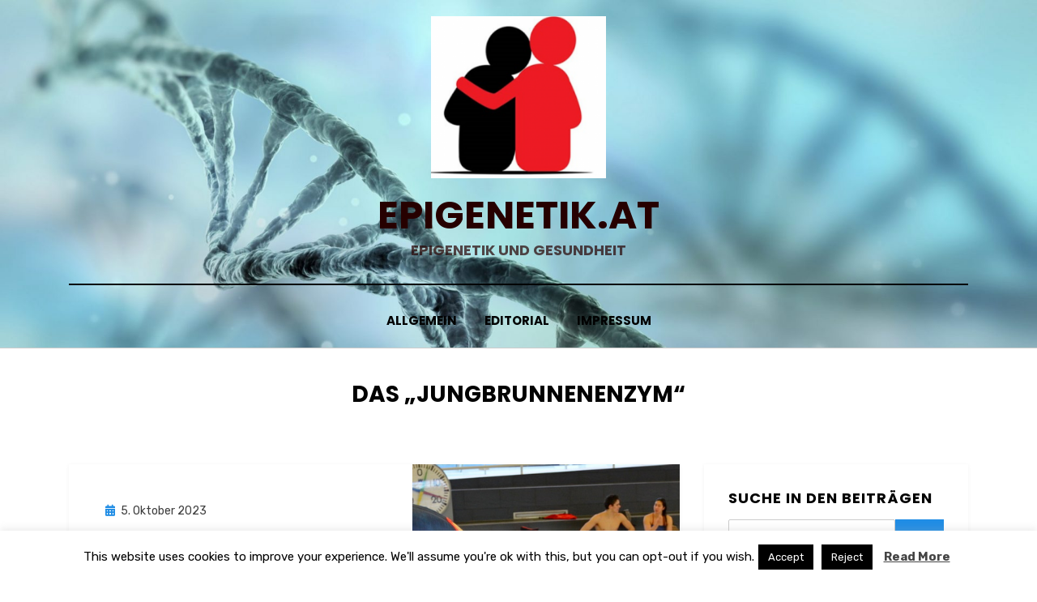

--- FILE ---
content_type: text/html; charset=UTF-8
request_url: https://epigenetik.at/tag/das-jungbrunnenenzym/
body_size: 15941
content:
<!DOCTYPE html>
<html lang="de-AT">
<head>
<meta charset="UTF-8">
<meta name="viewport" content="width=device-width, initial-scale=1.0">
<link rel="profile" href="http://gmpg.org/xfn/11">
<meta name='robots' content='index, follow, max-image-preview:large, max-snippet:-1, max-video-preview:-1' />
	<style>img:is([sizes="auto" i], [sizes^="auto," i]) { contain-intrinsic-size: 3000px 1500px }</style>
	
<!-- Start PushCrew Asynchronous Code -->
<script type='text/javascript'>
(function(p,u,s,h) {
    p._pcq = p._pcq || [];
    p._pcq.push(['_currentTime', Date.now()]);
    s = u.createElement('script'); s.type = 'text/javascript'; s.async = true;
    s.src = 'https://cdn.pushcrew.com/js/488189.js';
    h = u.getElementsByTagName('script')[0]; h.parentNode.insertBefore(s, h);
})(window,document);
</script>
<!-- End PushCrew Asynchronous Code -->
<meta property="og:title" content="epigenetik.at"/>
<meta property="og:description" content="Epigenetik und Gesundheit"/>
<meta property="og:image" content="https://epigenetik.at/wp-content/uploads/2023/10/Polizeisport.jpg"/>
<meta property="og:type" content="article"/>
<meta property="og:article:published_time" content="2023-10-05 10:16:00"/>
<meta property="og:article:modified_time" content="2023-11-11 13:11:41"/>
<meta property="og:article:tag" content="Aktivierung der Autophagie"/>
<meta property="og:article:tag" content="Anti-Aging-Effekt"/>
<meta property="og:article:tag" content="Ausdauersport"/>
<meta property="og:article:tag" content="das „Jungbrunnenenzym“"/>
<meta property="og:article:tag" content="Entsorgungs- und Recycling-System"/>
<meta property="og:article:tag" content="essentielle Aminosäuren"/>
<meta property="og:article:tag" content="funktionelles Lebensmittel"/>
<meta property="og:article:tag" content="gesunder Schlaf"/>
<meta property="og:article:tag" content="Gesundheit der Mitochondrien"/>
<meta property="og:article:tag" content="Gesundheit in der Altersgruppe 50 plus"/>
<meta property="og:article:tag" content="Herzgesundheit"/>
<meta property="og:article:tag" content="idealer Aminosäure-Score von 100"/>
<meta property="og:article:tag" content="Immobilität"/>
<meta property="og:article:tag" content="kardioprotektive Wirkung"/>
<meta property="og:article:tag" content="Muskelverlust"/>
<meta property="og:article:tag" content="Regeneration von Knorpel und Bandscheiben"/>
<meta property="og:article:tag" content="Resistenz gegenüber oxidativem Zellstress (nitrosativer Zellstress und toxischer Zellstress mit überaktiver HPA-Achse mit Cortisolerhöhung und mitochondrialer Dysfunktion)."/>
<meta property="og:article:tag" content="Soja-Protein"/>
<meta property="og:article:tag" content="SOJA-PULVER mit hohem Spermidingehalt"/>
<meta property="og:article:tag" content="SOJAPULVER aus ÖSTERREICH"/>
<meta property="og:article:tag" content="Spermidin"/>
<meta property="og:article:tag" content="Spermidin erhöht die Proteinsynthese"/>
<meta property="og:article:tag" content="spermidine-soyup.com www.nugenis.eu/shop"/>
<meta property="og:article:tag" content="Sturzgefahr"/>
<meta property="og:article:tag" content="Telemer-Gesundheit"/>
<meta property="og:article:tag" content="Telomerase"/>
<meta property="og:article:tag" content="Zellwachstum (Zellproliferation und Zelldifferenzierung)"/>
<meta name="twitter:card" content="summary">
<meta name="twitter:title" content="epigenetik.at"/>
<meta name="twitter:description" content="Epigenetik und Gesundheit"/>
<meta name="twitter:image" content="https://epigenetik.at/wp-content/uploads/2023/10/Polizeisport.jpg"/>

	<!-- This site is optimized with the Yoast SEO plugin v25.5 - https://yoast.com/wordpress/plugins/seo/ -->
	<title>das „Jungbrunnenenzym“ Archives - epigenetik.at</title>
	<link rel="canonical" href="https://epigenetik.at/tag/das-jungbrunnenenzym/" />
	<meta property="og:url" content="https://epigenetik.at/tag/das-jungbrunnenenzym/" />
	<meta property="og:site_name" content="epigenetik.at" />
	<script type="application/ld+json" class="yoast-schema-graph">{"@context":"https://schema.org","@graph":[{"@type":"CollectionPage","@id":"https://epigenetik.at/tag/das-jungbrunnenenzym/","url":"https://epigenetik.at/tag/das-jungbrunnenenzym/","name":"das „Jungbrunnenenzym“ Archives - epigenetik.at","isPartOf":{"@id":"https://epigenetik.at/#website"},"primaryImageOfPage":{"@id":"https://epigenetik.at/tag/das-jungbrunnenenzym/#primaryimage"},"image":{"@id":"https://epigenetik.at/tag/das-jungbrunnenenzym/#primaryimage"},"thumbnailUrl":"https://epigenetik.at/wp-content/uploads/2023/10/Polizeisport.jpg","breadcrumb":{"@id":"https://epigenetik.at/tag/das-jungbrunnenenzym/#breadcrumb"},"inLanguage":"de-AT"},{"@type":"ImageObject","inLanguage":"de-AT","@id":"https://epigenetik.at/tag/das-jungbrunnenenzym/#primaryimage","url":"https://epigenetik.at/wp-content/uploads/2023/10/Polizeisport.jpg","contentUrl":"https://epigenetik.at/wp-content/uploads/2023/10/Polizeisport.jpg","width":1330,"height":748},{"@type":"BreadcrumbList","@id":"https://epigenetik.at/tag/das-jungbrunnenenzym/#breadcrumb","itemListElement":[{"@type":"ListItem","position":1,"name":"Home","item":"https://epigenetik.at/"},{"@type":"ListItem","position":2,"name":"das „Jungbrunnenenzym“"}]},{"@type":"WebSite","@id":"https://epigenetik.at/#website","url":"https://epigenetik.at/","name":"epigenetik.at","description":"Epigenetik und Gesundheit","publisher":{"@id":"https://epigenetik.at/#organization"},"potentialAction":[{"@type":"SearchAction","target":{"@type":"EntryPoint","urlTemplate":"https://epigenetik.at/?s={search_term_string}"},"query-input":{"@type":"PropertyValueSpecification","valueRequired":true,"valueName":"search_term_string"}}],"inLanguage":"de-AT"},{"@type":"Organization","@id":"https://epigenetik.at/#organization","name":"epigenetik.at","url":"https://epigenetik.at/","logo":{"@type":"ImageObject","inLanguage":"de-AT","@id":"https://epigenetik.at/#/schema/logo/image/","url":"https://epigenetik.at/wp-content/uploads/2022/09/cropped-cropped-1-_2SxxsWgMs79JX5TeRai4w.png","contentUrl":"https://epigenetik.at/wp-content/uploads/2022/09/cropped-cropped-1-_2SxxsWgMs79JX5TeRai4w.png","width":511,"height":472,"caption":"epigenetik.at"},"image":{"@id":"https://epigenetik.at/#/schema/logo/image/"}}]}</script>
	<!-- / Yoast SEO plugin. -->


<link rel='dns-prefetch' href='//www.googletagmanager.com' />
<link rel='dns-prefetch' href='//fonts.googleapis.com' />
<link rel='dns-prefetch' href='//cdn.openshareweb.com' />
<link rel='dns-prefetch' href='//cdn.shareaholic.net' />
<link rel='dns-prefetch' href='//www.shareaholic.net' />
<link rel='dns-prefetch' href='//analytics.shareaholic.com' />
<link rel='dns-prefetch' href='//recs.shareaholic.com' />
<link rel='dns-prefetch' href='//partner.shareaholic.com' />
<link rel='dns-prefetch' href='//pagead2.googlesyndication.com' />
<link href='http://fonts.googleapis.com' rel='preconnect' />
<link href='//fonts.gstatic.com' crossorigin='' rel='preconnect' />
<link rel="alternate" type="application/rss+xml" title="epigenetik.at &raquo; Feed" href="https://epigenetik.at/feed/" />
<link rel="alternate" type="application/rss+xml" title="epigenetik.at &raquo; das „Jungbrunnenenzym“ Schlagwort-Feed" href="https://epigenetik.at/tag/das-jungbrunnenenzym/feed/" />
<!-- Shareaholic - https://www.shareaholic.com -->
<link rel='preload' href='//cdn.shareaholic.net/assets/pub/shareaholic.js' as='script'/>
<script data-no-minify='1' data-cfasync='false'>
_SHR_SETTINGS = {"endpoints":{"local_recs_url":"https:\/\/epigenetik.at\/wp-admin\/admin-ajax.php?action=shareaholic_permalink_related","ajax_url":"https:\/\/epigenetik.at\/wp-admin\/admin-ajax.php"},"site_id":"ae4eceea9616a287ceb643f9da1b5df4"};
</script>
<script data-no-minify='1' data-cfasync='false' src='//cdn.shareaholic.net/assets/pub/shareaholic.js' data-shr-siteid='ae4eceea9616a287ceb643f9da1b5df4' async ></script>

<!-- Shareaholic Content Tags -->
<meta name='shareaholic:site_name' content='epigenetik.at' />
<meta name='shareaholic:language' content='de-AT' />
<meta name='shareaholic:article_visibility' content='private' />
<meta name='shareaholic:site_id' content='ae4eceea9616a287ceb643f9da1b5df4' />
<meta name='shareaholic:wp_version' content='9.7.13' />

<!-- Shareaholic Content Tags End -->
<script type="text/javascript">
/* <![CDATA[ */
window._wpemojiSettings = {"baseUrl":"https:\/\/s.w.org\/images\/core\/emoji\/16.0.1\/72x72\/","ext":".png","svgUrl":"https:\/\/s.w.org\/images\/core\/emoji\/16.0.1\/svg\/","svgExt":".svg","source":{"concatemoji":"https:\/\/epigenetik.at\/wp-includes\/js\/wp-emoji-release.min.js?ver=6.8.3"}};
/*! This file is auto-generated */
!function(s,n){var o,i,e;function c(e){try{var t={supportTests:e,timestamp:(new Date).valueOf()};sessionStorage.setItem(o,JSON.stringify(t))}catch(e){}}function p(e,t,n){e.clearRect(0,0,e.canvas.width,e.canvas.height),e.fillText(t,0,0);var t=new Uint32Array(e.getImageData(0,0,e.canvas.width,e.canvas.height).data),a=(e.clearRect(0,0,e.canvas.width,e.canvas.height),e.fillText(n,0,0),new Uint32Array(e.getImageData(0,0,e.canvas.width,e.canvas.height).data));return t.every(function(e,t){return e===a[t]})}function u(e,t){e.clearRect(0,0,e.canvas.width,e.canvas.height),e.fillText(t,0,0);for(var n=e.getImageData(16,16,1,1),a=0;a<n.data.length;a++)if(0!==n.data[a])return!1;return!0}function f(e,t,n,a){switch(t){case"flag":return n(e,"\ud83c\udff3\ufe0f\u200d\u26a7\ufe0f","\ud83c\udff3\ufe0f\u200b\u26a7\ufe0f")?!1:!n(e,"\ud83c\udde8\ud83c\uddf6","\ud83c\udde8\u200b\ud83c\uddf6")&&!n(e,"\ud83c\udff4\udb40\udc67\udb40\udc62\udb40\udc65\udb40\udc6e\udb40\udc67\udb40\udc7f","\ud83c\udff4\u200b\udb40\udc67\u200b\udb40\udc62\u200b\udb40\udc65\u200b\udb40\udc6e\u200b\udb40\udc67\u200b\udb40\udc7f");case"emoji":return!a(e,"\ud83e\udedf")}return!1}function g(e,t,n,a){var r="undefined"!=typeof WorkerGlobalScope&&self instanceof WorkerGlobalScope?new OffscreenCanvas(300,150):s.createElement("canvas"),o=r.getContext("2d",{willReadFrequently:!0}),i=(o.textBaseline="top",o.font="600 32px Arial",{});return e.forEach(function(e){i[e]=t(o,e,n,a)}),i}function t(e){var t=s.createElement("script");t.src=e,t.defer=!0,s.head.appendChild(t)}"undefined"!=typeof Promise&&(o="wpEmojiSettingsSupports",i=["flag","emoji"],n.supports={everything:!0,everythingExceptFlag:!0},e=new Promise(function(e){s.addEventListener("DOMContentLoaded",e,{once:!0})}),new Promise(function(t){var n=function(){try{var e=JSON.parse(sessionStorage.getItem(o));if("object"==typeof e&&"number"==typeof e.timestamp&&(new Date).valueOf()<e.timestamp+604800&&"object"==typeof e.supportTests)return e.supportTests}catch(e){}return null}();if(!n){if("undefined"!=typeof Worker&&"undefined"!=typeof OffscreenCanvas&&"undefined"!=typeof URL&&URL.createObjectURL&&"undefined"!=typeof Blob)try{var e="postMessage("+g.toString()+"("+[JSON.stringify(i),f.toString(),p.toString(),u.toString()].join(",")+"));",a=new Blob([e],{type:"text/javascript"}),r=new Worker(URL.createObjectURL(a),{name:"wpTestEmojiSupports"});return void(r.onmessage=function(e){c(n=e.data),r.terminate(),t(n)})}catch(e){}c(n=g(i,f,p,u))}t(n)}).then(function(e){for(var t in e)n.supports[t]=e[t],n.supports.everything=n.supports.everything&&n.supports[t],"flag"!==t&&(n.supports.everythingExceptFlag=n.supports.everythingExceptFlag&&n.supports[t]);n.supports.everythingExceptFlag=n.supports.everythingExceptFlag&&!n.supports.flag,n.DOMReady=!1,n.readyCallback=function(){n.DOMReady=!0}}).then(function(){return e}).then(function(){var e;n.supports.everything||(n.readyCallback(),(e=n.source||{}).concatemoji?t(e.concatemoji):e.wpemoji&&e.twemoji&&(t(e.twemoji),t(e.wpemoji)))}))}((window,document),window._wpemojiSettings);
/* ]]> */
</script>
<link rel='stylesheet' id='amphibious-fonts-css' href='https://fonts.googleapis.com/css?family=Poppins%3A400%2C400i%2C700%2C700i%7CRubik%3A400%2C400i%2C700%2C700i&#038;subset=latin%2Clatin-ext' type='text/css' media='all' />
<style id='wp-emoji-styles-inline-css' type='text/css'>

	img.wp-smiley, img.emoji {
		display: inline !important;
		border: none !important;
		box-shadow: none !important;
		height: 1em !important;
		width: 1em !important;
		margin: 0 0.07em !important;
		vertical-align: -0.1em !important;
		background: none !important;
		padding: 0 !important;
	}
</style>
<link rel='stylesheet' id='wp-block-library-css' href='https://epigenetik.at/wp-includes/css/dist/block-library/style.min.css?ver=6.8.3' type='text/css' media='all' />
<style id='classic-theme-styles-inline-css' type='text/css'>
/*! This file is auto-generated */
.wp-block-button__link{color:#fff;background-color:#32373c;border-radius:9999px;box-shadow:none;text-decoration:none;padding:calc(.667em + 2px) calc(1.333em + 2px);font-size:1.125em}.wp-block-file__button{background:#32373c;color:#fff;text-decoration:none}
</style>
<style id='global-styles-inline-css' type='text/css'>
:root{--wp--preset--aspect-ratio--square: 1;--wp--preset--aspect-ratio--4-3: 4/3;--wp--preset--aspect-ratio--3-4: 3/4;--wp--preset--aspect-ratio--3-2: 3/2;--wp--preset--aspect-ratio--2-3: 2/3;--wp--preset--aspect-ratio--16-9: 16/9;--wp--preset--aspect-ratio--9-16: 9/16;--wp--preset--color--black: #000000;--wp--preset--color--cyan-bluish-gray: #abb8c3;--wp--preset--color--white: #ffffff;--wp--preset--color--pale-pink: #f78da7;--wp--preset--color--vivid-red: #cf2e2e;--wp--preset--color--luminous-vivid-orange: #ff6900;--wp--preset--color--luminous-vivid-amber: #fcb900;--wp--preset--color--light-green-cyan: #7bdcb5;--wp--preset--color--vivid-green-cyan: #00d084;--wp--preset--color--pale-cyan-blue: #8ed1fc;--wp--preset--color--vivid-cyan-blue: #0693e3;--wp--preset--color--vivid-purple: #9b51e0;--wp--preset--gradient--vivid-cyan-blue-to-vivid-purple: linear-gradient(135deg,rgba(6,147,227,1) 0%,rgb(155,81,224) 100%);--wp--preset--gradient--light-green-cyan-to-vivid-green-cyan: linear-gradient(135deg,rgb(122,220,180) 0%,rgb(0,208,130) 100%);--wp--preset--gradient--luminous-vivid-amber-to-luminous-vivid-orange: linear-gradient(135deg,rgba(252,185,0,1) 0%,rgba(255,105,0,1) 100%);--wp--preset--gradient--luminous-vivid-orange-to-vivid-red: linear-gradient(135deg,rgba(255,105,0,1) 0%,rgb(207,46,46) 100%);--wp--preset--gradient--very-light-gray-to-cyan-bluish-gray: linear-gradient(135deg,rgb(238,238,238) 0%,rgb(169,184,195) 100%);--wp--preset--gradient--cool-to-warm-spectrum: linear-gradient(135deg,rgb(74,234,220) 0%,rgb(151,120,209) 20%,rgb(207,42,186) 40%,rgb(238,44,130) 60%,rgb(251,105,98) 80%,rgb(254,248,76) 100%);--wp--preset--gradient--blush-light-purple: linear-gradient(135deg,rgb(255,206,236) 0%,rgb(152,150,240) 100%);--wp--preset--gradient--blush-bordeaux: linear-gradient(135deg,rgb(254,205,165) 0%,rgb(254,45,45) 50%,rgb(107,0,62) 100%);--wp--preset--gradient--luminous-dusk: linear-gradient(135deg,rgb(255,203,112) 0%,rgb(199,81,192) 50%,rgb(65,88,208) 100%);--wp--preset--gradient--pale-ocean: linear-gradient(135deg,rgb(255,245,203) 0%,rgb(182,227,212) 50%,rgb(51,167,181) 100%);--wp--preset--gradient--electric-grass: linear-gradient(135deg,rgb(202,248,128) 0%,rgb(113,206,126) 100%);--wp--preset--gradient--midnight: linear-gradient(135deg,rgb(2,3,129) 0%,rgb(40,116,252) 100%);--wp--preset--font-size--small: 13px;--wp--preset--font-size--medium: 20px;--wp--preset--font-size--large: 36px;--wp--preset--font-size--x-large: 42px;--wp--preset--spacing--20: 0.44rem;--wp--preset--spacing--30: 0.67rem;--wp--preset--spacing--40: 1rem;--wp--preset--spacing--50: 1.5rem;--wp--preset--spacing--60: 2.25rem;--wp--preset--spacing--70: 3.38rem;--wp--preset--spacing--80: 5.06rem;--wp--preset--shadow--natural: 6px 6px 9px rgba(0, 0, 0, 0.2);--wp--preset--shadow--deep: 12px 12px 50px rgba(0, 0, 0, 0.4);--wp--preset--shadow--sharp: 6px 6px 0px rgba(0, 0, 0, 0.2);--wp--preset--shadow--outlined: 6px 6px 0px -3px rgba(255, 255, 255, 1), 6px 6px rgba(0, 0, 0, 1);--wp--preset--shadow--crisp: 6px 6px 0px rgba(0, 0, 0, 1);}:where(.is-layout-flex){gap: 0.5em;}:where(.is-layout-grid){gap: 0.5em;}body .is-layout-flex{display: flex;}.is-layout-flex{flex-wrap: wrap;align-items: center;}.is-layout-flex > :is(*, div){margin: 0;}body .is-layout-grid{display: grid;}.is-layout-grid > :is(*, div){margin: 0;}:where(.wp-block-columns.is-layout-flex){gap: 2em;}:where(.wp-block-columns.is-layout-grid){gap: 2em;}:where(.wp-block-post-template.is-layout-flex){gap: 1.25em;}:where(.wp-block-post-template.is-layout-grid){gap: 1.25em;}.has-black-color{color: var(--wp--preset--color--black) !important;}.has-cyan-bluish-gray-color{color: var(--wp--preset--color--cyan-bluish-gray) !important;}.has-white-color{color: var(--wp--preset--color--white) !important;}.has-pale-pink-color{color: var(--wp--preset--color--pale-pink) !important;}.has-vivid-red-color{color: var(--wp--preset--color--vivid-red) !important;}.has-luminous-vivid-orange-color{color: var(--wp--preset--color--luminous-vivid-orange) !important;}.has-luminous-vivid-amber-color{color: var(--wp--preset--color--luminous-vivid-amber) !important;}.has-light-green-cyan-color{color: var(--wp--preset--color--light-green-cyan) !important;}.has-vivid-green-cyan-color{color: var(--wp--preset--color--vivid-green-cyan) !important;}.has-pale-cyan-blue-color{color: var(--wp--preset--color--pale-cyan-blue) !important;}.has-vivid-cyan-blue-color{color: var(--wp--preset--color--vivid-cyan-blue) !important;}.has-vivid-purple-color{color: var(--wp--preset--color--vivid-purple) !important;}.has-black-background-color{background-color: var(--wp--preset--color--black) !important;}.has-cyan-bluish-gray-background-color{background-color: var(--wp--preset--color--cyan-bluish-gray) !important;}.has-white-background-color{background-color: var(--wp--preset--color--white) !important;}.has-pale-pink-background-color{background-color: var(--wp--preset--color--pale-pink) !important;}.has-vivid-red-background-color{background-color: var(--wp--preset--color--vivid-red) !important;}.has-luminous-vivid-orange-background-color{background-color: var(--wp--preset--color--luminous-vivid-orange) !important;}.has-luminous-vivid-amber-background-color{background-color: var(--wp--preset--color--luminous-vivid-amber) !important;}.has-light-green-cyan-background-color{background-color: var(--wp--preset--color--light-green-cyan) !important;}.has-vivid-green-cyan-background-color{background-color: var(--wp--preset--color--vivid-green-cyan) !important;}.has-pale-cyan-blue-background-color{background-color: var(--wp--preset--color--pale-cyan-blue) !important;}.has-vivid-cyan-blue-background-color{background-color: var(--wp--preset--color--vivid-cyan-blue) !important;}.has-vivid-purple-background-color{background-color: var(--wp--preset--color--vivid-purple) !important;}.has-black-border-color{border-color: var(--wp--preset--color--black) !important;}.has-cyan-bluish-gray-border-color{border-color: var(--wp--preset--color--cyan-bluish-gray) !important;}.has-white-border-color{border-color: var(--wp--preset--color--white) !important;}.has-pale-pink-border-color{border-color: var(--wp--preset--color--pale-pink) !important;}.has-vivid-red-border-color{border-color: var(--wp--preset--color--vivid-red) !important;}.has-luminous-vivid-orange-border-color{border-color: var(--wp--preset--color--luminous-vivid-orange) !important;}.has-luminous-vivid-amber-border-color{border-color: var(--wp--preset--color--luminous-vivid-amber) !important;}.has-light-green-cyan-border-color{border-color: var(--wp--preset--color--light-green-cyan) !important;}.has-vivid-green-cyan-border-color{border-color: var(--wp--preset--color--vivid-green-cyan) !important;}.has-pale-cyan-blue-border-color{border-color: var(--wp--preset--color--pale-cyan-blue) !important;}.has-vivid-cyan-blue-border-color{border-color: var(--wp--preset--color--vivid-cyan-blue) !important;}.has-vivid-purple-border-color{border-color: var(--wp--preset--color--vivid-purple) !important;}.has-vivid-cyan-blue-to-vivid-purple-gradient-background{background: var(--wp--preset--gradient--vivid-cyan-blue-to-vivid-purple) !important;}.has-light-green-cyan-to-vivid-green-cyan-gradient-background{background: var(--wp--preset--gradient--light-green-cyan-to-vivid-green-cyan) !important;}.has-luminous-vivid-amber-to-luminous-vivid-orange-gradient-background{background: var(--wp--preset--gradient--luminous-vivid-amber-to-luminous-vivid-orange) !important;}.has-luminous-vivid-orange-to-vivid-red-gradient-background{background: var(--wp--preset--gradient--luminous-vivid-orange-to-vivid-red) !important;}.has-very-light-gray-to-cyan-bluish-gray-gradient-background{background: var(--wp--preset--gradient--very-light-gray-to-cyan-bluish-gray) !important;}.has-cool-to-warm-spectrum-gradient-background{background: var(--wp--preset--gradient--cool-to-warm-spectrum) !important;}.has-blush-light-purple-gradient-background{background: var(--wp--preset--gradient--blush-light-purple) !important;}.has-blush-bordeaux-gradient-background{background: var(--wp--preset--gradient--blush-bordeaux) !important;}.has-luminous-dusk-gradient-background{background: var(--wp--preset--gradient--luminous-dusk) !important;}.has-pale-ocean-gradient-background{background: var(--wp--preset--gradient--pale-ocean) !important;}.has-electric-grass-gradient-background{background: var(--wp--preset--gradient--electric-grass) !important;}.has-midnight-gradient-background{background: var(--wp--preset--gradient--midnight) !important;}.has-small-font-size{font-size: var(--wp--preset--font-size--small) !important;}.has-medium-font-size{font-size: var(--wp--preset--font-size--medium) !important;}.has-large-font-size{font-size: var(--wp--preset--font-size--large) !important;}.has-x-large-font-size{font-size: var(--wp--preset--font-size--x-large) !important;}
:where(.wp-block-post-template.is-layout-flex){gap: 1.25em;}:where(.wp-block-post-template.is-layout-grid){gap: 1.25em;}
:where(.wp-block-columns.is-layout-flex){gap: 2em;}:where(.wp-block-columns.is-layout-grid){gap: 2em;}
:root :where(.wp-block-pullquote){font-size: 1.5em;line-height: 1.6;}
</style>
<link rel='stylesheet' id='cookie-law-info-css' href='https://epigenetik.at/wp-content/plugins/cookie-law-info/legacy/public/css/cookie-law-info-public.css?ver=3.3.1' type='text/css' media='all' />
<link rel='stylesheet' id='cookie-law-info-gdpr-css' href='https://epigenetik.at/wp-content/plugins/cookie-law-info/legacy/public/css/cookie-law-info-gdpr.css?ver=3.3.1' type='text/css' media='all' />
<link rel='stylesheet' id='wphb-1-css' href='https://epigenetik.at/wp-content/uploads/hummingbird-assets/1d1e122f662477f5fcf665705f39a3f0.css' type='text/css' media='all' />
<link rel='stylesheet' id='amphibious-bootstrap-grid-css' href='https://epigenetik.at/wp-content/themes/amphibious/css/bootstrap-grid.css?ver=6.8.3' type='text/css' media='all' />
<link rel='stylesheet' id='font-awesome-5-css' href='https://epigenetik.at/wp-content/themes/amphibious/css/fontawesome-all.css?ver=6.8.3' type='text/css' media='all' />
<link rel='stylesheet' id='amphibious-style-css' href='https://epigenetik.at/wp-content/themes/amphibious/style.css?ver=6.8.3' type='text/css' media='all' />
<style id='amphibious-style-inline-css' type='text/css'>
.archive-title-control,.credits-designer { clip: rect(1px, 1px, 1px, 1px); position: absolute; }
</style>
<script type="text/javascript" src="https://www.googletagmanager.com/gtag/js?id=G-7P7WBNPF6N&amp;ver=6.8.3" id="wk-analytics-script-js"></script>
<script type="text/javascript" id="wk-analytics-script-js-after">
/* <![CDATA[ */
function shouldTrack(){
var trackLoggedIn = false;
var loggedIn = false;
if(!loggedIn){
return true;
} else if( trackLoggedIn ) {
return true;
}
return false;
}
function hasWKGoogleAnalyticsCookie() {
return (new RegExp('wp_wk_ga_untrack_' + document.location.hostname)).test(document.cookie);
}
if (!hasWKGoogleAnalyticsCookie() && shouldTrack()) {
//Google Analytics
window.dataLayer = window.dataLayer || [];
function gtag(){dataLayer.push(arguments);}
gtag('js', new Date());
gtag('config', 'G-7P7WBNPF6N', { 'anonymize_ip': true });
}
/* ]]> */
</script>

<!-- Google tag (gtag.js) snippet added by Site Kit -->

<!-- Google Analytics snippet added by Site Kit -->
<script type="text/javascript" src="https://www.googletagmanager.com/gtag/js?id=G-JFN1W11H2E" id="google_gtagjs-js" async></script>
<script type="text/javascript" id="google_gtagjs-js-after">
/* <![CDATA[ */
window.dataLayer = window.dataLayer || [];function gtag(){dataLayer.push(arguments);}
gtag("set","linker",{"domains":["epigenetik.at"]});
gtag("js", new Date());
gtag("set", "developer_id.dZTNiMT", true);
gtag("config", "G-JFN1W11H2E");
 window._googlesitekit = window._googlesitekit || {}; window._googlesitekit.throttledEvents = []; window._googlesitekit.gtagEvent = (name, data) => { var key = JSON.stringify( { name, data } ); if ( !! window._googlesitekit.throttledEvents[ key ] ) { return; } window._googlesitekit.throttledEvents[ key ] = true; setTimeout( () => { delete window._googlesitekit.throttledEvents[ key ]; }, 5 ); gtag( "event", name, { ...data, event_source: "site-kit" } ); }; 
/* ]]> */
</script>

<!-- End Google tag (gtag.js) snippet added by Site Kit -->
<script type="text/javascript" src="https://epigenetik.at/wp-includes/js/jquery/jquery.min.js?ver=3.7.1" id="jquery-core-js"></script>
<script type="text/javascript" src="https://epigenetik.at/wp-includes/js/jquery/jquery-migrate.min.js?ver=3.4.1" id="jquery-migrate-js"></script>
<script type="text/javascript" id="cookie-law-info-js-extra">
/* <![CDATA[ */
var Cli_Data = {"nn_cookie_ids":[],"cookielist":[],"non_necessary_cookies":[],"ccpaEnabled":"","ccpaRegionBased":"","ccpaBarEnabled":"","strictlyEnabled":["necessary","obligatoire"],"ccpaType":"gdpr","js_blocking":"","custom_integration":"","triggerDomRefresh":"","secure_cookies":""};
var cli_cookiebar_settings = {"animate_speed_hide":"500","animate_speed_show":"500","background":"#FFF","border":"#b1a6a6c2","border_on":"","button_1_button_colour":"#000","button_1_button_hover":"#000000","button_1_link_colour":"#fff","button_1_as_button":"1","button_1_new_win":"","button_2_button_colour":"#333","button_2_button_hover":"#292929","button_2_link_colour":"#444","button_2_as_button":"","button_2_hidebar":"","button_3_button_colour":"#000","button_3_button_hover":"#000000","button_3_link_colour":"#fff","button_3_as_button":"1","button_3_new_win":"","button_4_button_colour":"#000","button_4_button_hover":"#000000","button_4_link_colour":"#fff","button_4_as_button":"1","button_7_button_colour":"#61a229","button_7_button_hover":"#4e8221","button_7_link_colour":"#fff","button_7_as_button":"1","button_7_new_win":"","font_family":"inherit","header_fix":"","notify_animate_hide":"1","notify_animate_show":"","notify_div_id":"#cookie-law-info-bar","notify_position_horizontal":"right","notify_position_vertical":"bottom","scroll_close":"","scroll_close_reload":"","accept_close_reload":"","reject_close_reload":"","showagain_tab":"1","showagain_background":"#fff","showagain_border":"#000","showagain_div_id":"#cookie-law-info-again","showagain_x_position":"100px","text":"#000","show_once_yn":"","show_once":"10000","logging_on":"","as_popup":"","popup_overlay":"1","bar_heading_text":"","cookie_bar_as":"banner","popup_showagain_position":"bottom-right","widget_position":"left"};
var log_object = {"ajax_url":"https:\/\/epigenetik.at\/wp-admin\/admin-ajax.php"};
/* ]]> */
</script>
<script type="text/javascript" src="https://epigenetik.at/wp-content/plugins/cookie-law-info/legacy/public/js/cookie-law-info-public.js?ver=3.3.1" id="cookie-law-info-js"></script>
<script type="text/javascript" src="https://epigenetik.at/wp-content/uploads/hummingbird-assets/d5449e47fc2d1142fe74e452eecaa852.js" id="wphb-2-js"></script>
<link rel="https://api.w.org/" href="https://epigenetik.at/wp-json/" /><link rel="alternate" title="JSON" type="application/json" href="https://epigenetik.at/wp-json/wp/v2/tags/1658" /><link rel="EditURI" type="application/rsd+xml" title="RSD" href="https://epigenetik.at/xmlrpc.php?rsd" />
<meta name="generator" content="WordPress 6.8.3" />
<meta name="cdp-version" content="1.5.0" /><meta name="generator" content="Site Kit by Google 1.157.0" /><!-- Analytics by WP Statistics - https://wp-statistics.com -->

<!-- Google AdSense meta tags added by Site Kit -->
<meta name="google-adsense-platform-account" content="ca-host-pub-2644536267352236">
<meta name="google-adsense-platform-domain" content="sitekit.withgoogle.com">
<!-- End Google AdSense meta tags added by Site Kit -->

		<style type="text/css">
		.site-header {
			background-image: url(https://epigenetik.at/wp-content/uploads/2020/04/cropped-NUGENIS-Webseite-scaled-1.jpg);
			background-repeat: no-repeat;
			background-position: top center;
			-webkit-background-size: cover;
			   -moz-background-size: cover;
			     -o-background-size: cover;
			        background-size: cover;
		}
	</style>
	
		<style type="text/css">
			.site-title a,
		.site-title a:visited {
			color: #260000;
		}
		.site-title a:hover,
		.site-title a:focus,
		.site-title a:active {
			opacity: 0.7;
		}
		.site-description {
			color: #260000;
			opacity: 0.7;
		}
		</style>

<style type="text/css" id="custom-background-css">
body.custom-background { background-color: #ffffff; }
</style>
	
<!-- Google AdSense snippet added by Site Kit -->
<script type="text/javascript" async="async" src="https://pagead2.googlesyndication.com/pagead/js/adsbygoogle.js?client=ca-pub-2494437150571658&amp;host=ca-host-pub-2644536267352236" crossorigin="anonymous"></script>

<!-- End Google AdSense snippet added by Site Kit -->
<style type="text/css">.blue-message {
background: none repeat scroll 0 0 #3399ff;
color: #ffffff;
text-shadow: none;
font-size: 14px;
line-height: 24px;
padding: 10px;
} 
.green-message {
background: none repeat scroll 0 0 #8cc14c;
color: #ffffff;
text-shadow: none;
font-size: 14px;
line-height: 24px;
padding: 10px;
} 
.orange-message {
background: none repeat scroll 0 0 #faa732;
color: #ffffff;
text-shadow: none;
font-size: 14px;
line-height: 24px;
padding: 10px;
} 
.red-message {
background: none repeat scroll 0 0 #da4d31;
color: #ffffff;
text-shadow: none;
font-size: 14px;
line-height: 24px;
padding: 10px;
} 
.grey-message {
background: none repeat scroll 0 0 #53555c;
color: #ffffff;
text-shadow: none;
font-size: 14px;
line-height: 24px;
padding: 10px;
} 
.left-block {
background: none repeat scroll 0 0px, radial-gradient(ellipse at center center, #ffffff 0%, #f2f2f2 100%) repeat scroll 0 0 rgba(0, 0, 0, 0);
color: #8b8e97;
padding: 10px;
margin: 10px;
float: left;
} 
.right-block {
background: none repeat scroll 0 0px, radial-gradient(ellipse at center center, #ffffff 0%, #f2f2f2 100%) repeat scroll 0 0 rgba(0, 0, 0, 0);
color: #8b8e97;
padding: 10px;
margin: 10px;
float: right;
} 
.blockquotes {
background: none;
border-left: 5px solid #f1f1f1;
color: #8B8E97;
font-size: 14px;
font-style: italic;
line-height: 22px;
padding-left: 15px;
padding: 10px;
width: 60%;
float: left;
} 
</style><link rel="icon" href="https://epigenetik.at/wp-content/uploads/2022/09/cropped-1-_2SxxsWgMs79JX5TeRai4w-32x32.png" sizes="32x32" />
<link rel="icon" href="https://epigenetik.at/wp-content/uploads/2022/09/cropped-1-_2SxxsWgMs79JX5TeRai4w-192x192.png" sizes="192x192" />
<link rel="apple-touch-icon" href="https://epigenetik.at/wp-content/uploads/2022/09/cropped-1-_2SxxsWgMs79JX5TeRai4w-180x180.png" />
<meta name="msapplication-TileImage" content="https://epigenetik.at/wp-content/uploads/2022/09/cropped-1-_2SxxsWgMs79JX5TeRai4w-270x270.png" />
		<style type="text/css" id="wp-custom-css">
			.menu-item.current-menu-item > a:visited{
color: '646464';
}		</style>
		</head>
<body class="archive tag tag-das-jungbrunnenenzym tag-1658 custom-background wp-custom-logo wp-theme-amphibious group-blog hfeed has-site-branding has-custom-header has-wide-layout has-right-sidebar">
<div id="page" class="site-wrapper site">
	<a class="skip-link screen-reader-text" href="#content">Skip to content</a>

	
<header id="masthead" class="site-header">
	<div class="container">
		<div class="row">
			<div class="col">

				<div class="site-header-inside-wrapper">
					
<div class="site-branding-wrapper">
	<div class="site-logo-wrapper"><a href="https://epigenetik.at/" class="custom-logo-link" rel="home"><img width="511" height="472" src="https://epigenetik.at/wp-content/uploads/2022/09/cropped-cropped-1-_2SxxsWgMs79JX5TeRai4w.png" class="custom-logo" alt="epigenetik.at" decoding="async" fetchpriority="high" srcset="https://epigenetik.at/wp-content/uploads/2022/09/cropped-cropped-1-_2SxxsWgMs79JX5TeRai4w.png 511w, https://epigenetik.at/wp-content/uploads/2022/09/cropped-cropped-1-_2SxxsWgMs79JX5TeRai4w-300x277.png 300w" sizes="(max-width: 511px) 100vw, 511px" /></a></div>
	<div class="site-branding">
					<p class="site-title"><a href="https://epigenetik.at/" title="epigenetik.at" rel="home">epigenetik.at</a></p>
		
				<p class="site-description">
			Epigenetik und Gesundheit		</p>
			</div>
</div><!-- .site-branding-wrapper -->

<nav id="site-navigation" class="main-navigation">
	<div class="main-navigation-inside">
		<div class="toggle-menu-wrapper">
			<a href="#header-menu-responsive" title="Menu" class="toggle-menu-control">
				<span class="toggle-menu-label">Menu</span>
			</a>
		</div>

		<div class="site-header-menu-wrapper site-header-menu-responsive-wrapper"><ul id="menu-1" class="site-header-menu site-header-menu-responsive"><li id="menu-item-6422" class="menu-item menu-item-type-taxonomy menu-item-object-category menu-item-6422"><a href="https://epigenetik.at/category/allgemein/">Allgemein</a></li>
<li id="menu-item-6419" class="menu-item menu-item-type-post_type menu-item-object-page menu-item-6419"><a href="https://epigenetik.at/editorial/">Editorial</a></li>
<li id="menu-item-6420" class="menu-item menu-item-type-post_type menu-item-object-page menu-item-6420"><a href="https://epigenetik.at/impressum/">Impressum</a></li>
</ul></div>	</div><!-- .main-navigation-inside -->
</nav><!-- .main-navigation -->
				</div><!-- .site-header-inside-wrapper -->

			</div><!-- .col -->
		</div><!-- .row -->
	</div><!-- .container -->
</header><!-- #masthead -->

	<div id="content" class="site-content">

	<div class="page-header-wrapper">
		<div class="container">

			<div class="row">
				<div class="col">

					<header class="page-header">
						<h1 class="page-title"><span class="archive-title-label archive-title-control">Schlagwort</span><span class="archive-title-sep archive-title-control">: </span><span class="archive-title-name"><span>das „Jungbrunnenenzym“</span></span></h1>					</header><!-- .page-header -->

				</div><!-- .col -->
			</div><!-- .row -->

		</div><!-- .container -->
	</div><!-- .page-header-wrapper -->

	<div class="site-content-inside">
		<div class="container">
			<div class="row">

				<div id="primary" class="content-area col-16 col-sm-16 col-md-16 col-lg-11 col-xl-11 col-xxl-11">
					<main id="main" class="site-main">

					
						<div id="post-wrapper" class="post-wrapper post-wrapper-archive">
												
							
<div class="post-wrapper-hentry">
	<article id="post-4218" class="post-4218 post type-post status-publish format-standard has-post-thumbnail hentry category-allgemein category-soyup-sojapulver-sojaspermidin-und-sojaprotein tag-aktivierung-der-autophagie tag-anti-aging-effekt tag-ausdauersport tag-das-jungbrunnenenzym tag-entsorgungs-und-recycling-system tag-essentielle-aminosauren tag-funktionelles-lebensmittel tag-gesunder-schlaf tag-gesundheit-der-mitochondrien tag-gesundheit-in-der-altersgruppe-50-plus tag-herzgesundheit tag-idealer-aminosaeure-score-von-100 tag-immobilitaet tag-kardioprotektive-wirkung tag-muskelverlust tag-regeneration-von-knorpel-und-bandscheiben tag-resistenz-gegenueber-oxidativem-zellstress-nitrosativer-zellstress-und-toxischer-zellstress-mit-ueberaktiver-hpa-achse-mit-cortisolerhoehung-und-mitochondrialer-dysfunktion tag-soja-protein tag-soja-pulver-mit-hohem-spermidingehalt tag-sojapulver-aus-oesterreich tag-spermidin tag-spermidin-erhoht-die-proteinsynthese tag-spermidine-soyup-com-www-nugenis-eu-shop tag-sturzgefahr tag-telemer-gesundheit tag-telomerase tag-zellwachstum-zellproliferation-und-zelldifferenzierung has-post-thumbnail-archive">
		<div class="post-content-wrapper post-content-wrapper-archive">

			<div class="entry-image-wrapper"><a href="https://epigenetik.at/geheimtipp-fuer-sportler-ein-must-have-fuer-die-gesundheit/"><figure class="post-thumbnail" style="background-image: url(https://epigenetik.at/wp-content/uploads/2023/10/Polizeisport.jpg);"></figure></a></div>
			<div class="entry-data-wrapper">
				<div class="entry-header-wrapper">
										<div class="entry-meta entry-meta-header-before">
						<span class="posted-on entry-meta-icon"><span class="screen-reader-text">Posted on</span><a href="https://epigenetik.at/geheimtipp-fuer-sportler-ein-must-have-fuer-die-gesundheit/" rel="bookmark"><time class="entry-date published" datetime="2023-10-05T10:16:00+02:00">5. Oktober 2023</time><time class="updated" datetime="2023-11-11T13:11:41+01:00">11. November 2023</time></a></span><span class="post-category cat-links entry-meta-icon"><a href="https://epigenetik.at/category/allgemein/" title="Allgemein">Allgemein</a>, <a href="https://epigenetik.at/category/soyup-sojapulver-sojaspermidin-und-sojaprotein/" title="SOYUP SOJAPULVER - Sojaspermidin und Sojaprotein">SOYUP SOJAPULVER - Sojaspermidin und Sojaprotein</a></span>					</div><!-- .entry-meta -->
					
					<header class="entry-header">
						<h2 class="entry-title"><a href="https://epigenetik.at/geheimtipp-fuer-sportler-ein-must-have-fuer-die-gesundheit/" rel="bookmark">Geheimtipp für Sportler &#8211; ein Must-have für die Gesundheit</a></h2>					</header><!-- .entry-header -->

										<div class="entry-meta entry-meta-header-after">
						<span class="byline entry-meta-icon">by <span class="author vcard"><a class="entry-author-link url fn n" href="https://epigenetik.at/author/eduard/" rel="author"><span class="entry-author-name">Eduard Rappold</span></a></span></span>					</div><!-- .entry-meta -->
									</div><!-- .entry-header-wrapper -->

								<div class="entry-summary">
					<div style='display:none;' class='shareaholic-canvas' data-app='share_buttons' data-title='Geheimtipp für Sportler - ein Must-have für die Gesundheit' data-link='https://epigenetik.at/geheimtipp-fuer-sportler-ein-must-have-fuer-die-gesundheit/' data-app-id-name='category_above_content'></div><p>&nbsp; Muskelkraft und Ausdauer durch SOJA-PULVER mit hohem Spermidingehalt und allen essentiellen Aminosäuren &nbsp; Telemer-Gesundheit Telomere, die Enden der Chromosomen (Erbsubstanz), spielen eine zentrale Rolle&hellip;</p>
<div style='display:none;' class='shareaholic-canvas' data-app='share_buttons' data-title='Geheimtipp für Sportler - ein Must-have für die Gesundheit' data-link='https://epigenetik.at/geheimtipp-fuer-sportler-ein-must-have-fuer-die-gesundheit/' data-app-id-name='category_below_content'></div><div style='display:none;' class='shareaholic-canvas' data-app='recommendations' data-title='Geheimtipp für Sportler - ein Must-have für die Gesundheit' data-link='https://epigenetik.at/geheimtipp-fuer-sportler-ein-must-have-fuer-die-gesundheit/' data-app-id-name='category_below_content'></div>				</div><!-- .entry-summary -->
				
				<div class="more-link-wrapper"><a href="https://epigenetik.at/geheimtipp-fuer-sportler-ein-must-have-fuer-die-gesundheit/" class="more-link">Zum Beitrag</a></div>			</div><!-- .entry-data-wrapper -->

		</div><!-- .post-content-wrapper -->
	</article><!-- #post-## -->
</div><!-- .post-wrapper-hentry -->

												</div><!-- .post-wrapper -->

						
					
					</main><!-- #main -->
				</div><!-- #primary -->

				<div id="site-sidebar" class="sidebar-area col-16 col-sm-16 col-md-16 col-lg-5 col-xl-5 col-xxl-5">
	<div id="secondary" class="sidebar widget-area sidebar-widget-area" role="complementary">
		<aside id="search-2" class="widget widget_search"><h2 class="widget-title">Suche in den Beiträgen</h2>
<form role="search" method="get" class="search-form" action="https://epigenetik.at/">
	<label>
		<span class="screen-reader-text">Search for:</span>
		<input type="search" class="search-field" placeholder="Search &hellip;" value="" name="s" title="Search for:" />
	</label>
	<button type="submit" class="search-submit"><span class="screen-reader-text">Search</span></button>
</form>
</aside>
		<aside id="recent-posts-3" class="widget widget_recent_entries">
		<h2 class="widget-title">Aktuelle Beiträge</h2>
		<ul>
											<li>
					<a href="https://epigenetik.at/eine-gerechte-gesellschaft-beginnt-dort-wo-zellen-keine-angst-mehr-haben/">Eine gerechte Gesellschaft beginnt dort, wo Zellen keine Angst mehr haben</a>
											<span class="post-date">10. Dezember 2025</span>
									</li>
											<li>
					<a href="https://epigenetik.at/arbeit-technologie-urbaner-stress-erschoepfung-und-die-epigenetische-leselogik/">Arbeit, Technologie, urbaner Stress, Erschöpfung und die epigenetische Leselogik</a>
											<span class="post-date">4. Dezember 2025</span>
									</li>
											<li>
					<a href="https://epigenetik.at/narzisstische-normopathie-wie-gesellschaftlicher-stress-das-epigenom-praegt-und-heilung-moeglich-wird/">Narzisstische Normopathie: Wie gesellschaftlicher Stress das Epigenom prägt – und Heilung möglich wird</a>
											<span class="post-date">27. November 2025</span>
									</li>
											<li>
					<a href="https://epigenetik.at/neo-integralismus-peter-thiel-und-die-eschatologie-von-jakob-taubes/">Neo-Integralismus, Peter Thiel und die Eschatologie von Jakob Taubes</a>
											<span class="post-date">22. November 2025</span>
									</li>
					</ul>

		</aside><aside id="text-3" class="widget widget_text">			<div class="textwidget"><p><a href="https://nugenis.eu" target="_blank" rel="noopener"><img loading="lazy" decoding="async" class="http://www.nugenis.eu aligncenter wp-image-934 size-thumbnail" title="http://www.nugenis.eu" src="https://epigenetik.at/wp-content/uploads/2020/04/Iena-Medaille-150x150.png" alt="" width="150" height="150" /></a></p>
<p><a href="http://www.nugenis.eu" target="_blank" rel="noopener"><strong>NUGENIS</strong></a> wurde 2015 auf der wichtigsten internationalen Fachmesse für „Ideen, Erfindungen, Neuheiten“, der iENA, für den <a href="https://nugenis.eu/epigenetic-brain-protector/" target="_blank" rel="noopener"><strong>EBP® &#8211; Epigenetic Brain Protector</strong></a> mit einer Goldmedaille für hervorragende Leistungen zum Schutz der Gehirnzellen ausgezeichnet.</p>
</div>
		</aside><aside id="media_image-4" class="widget widget_media_image"><h2 class="widget-title">schützt die Gehirnzellen, verbessert Gedächtnis, Lernen und Stimmung</h2><a href="https://nugenis.eu/produkt/ebp-epigenetic-brain-protector/" target="_blank"><img width="300" height="300" src="https://epigenetik.at/wp-content/uploads/2020/11/ebp_vo2-300x300.jpg" class="image wp-image-2419  attachment-medium size-medium" alt="" style="max-width: 100%; height: auto;" decoding="async" loading="lazy" srcset="https://epigenetik.at/wp-content/uploads/2020/11/ebp_vo2-300x300.jpg 300w, https://epigenetik.at/wp-content/uploads/2020/11/ebp_vo2-150x150.jpg 150w, https://epigenetik.at/wp-content/uploads/2020/11/ebp_vo2-768x768.jpg 768w, https://epigenetik.at/wp-content/uploads/2020/11/ebp_vo2-640x640.jpg 640w, https://epigenetik.at/wp-content/uploads/2020/11/ebp_vo2.jpg 1000w" sizes="auto, (max-width: 300px) 100vw, 300px" /></a></aside><aside id="media_image-6" class="widget widget_media_image"><h2 class="widget-title">schützt vor Burnout und gibt Widerstandskraft</h2><a href="https://nugenis.eu/produkt/ebop-epigenetic-burnout-protector/" target="_blank"><img width="300" height="300" src="https://epigenetik.at/wp-content/uploads/2020/11/ebop_v02-300x300.jpg" class="image wp-image-2418  attachment-medium size-medium" alt="" style="max-width: 100%; height: auto;" decoding="async" loading="lazy" srcset="https://epigenetik.at/wp-content/uploads/2020/11/ebop_v02-300x300.jpg 300w, https://epigenetik.at/wp-content/uploads/2020/11/ebop_v02-150x150.jpg 150w, https://epigenetik.at/wp-content/uploads/2020/11/ebop_v02-768x768.jpg 768w, https://epigenetik.at/wp-content/uploads/2020/11/ebop_v02-640x640.jpg 640w, https://epigenetik.at/wp-content/uploads/2020/11/ebop_v02.jpg 1000w" sizes="auto, (max-width: 300px) 100vw, 300px" /></a></aside><aside id="media_image-7" class="widget widget_media_image"><h2 class="widget-title">schützt die Gelenke und wirkt schmerzhemmend</h2><a href="https://nugenis.eu/produkt/ecp-epigenetic-cartilage-protector/" target="_blank"><img width="300" height="300" src="https://epigenetik.at/wp-content/uploads/2020/11/ecp_v02-300x300.jpg" class="image wp-image-2420  attachment-medium size-medium" alt="" style="max-width: 100%; height: auto;" decoding="async" loading="lazy" srcset="https://epigenetik.at/wp-content/uploads/2020/11/ecp_v02-300x300.jpg 300w, https://epigenetik.at/wp-content/uploads/2020/11/ecp_v02-150x150.jpg 150w, https://epigenetik.at/wp-content/uploads/2020/11/ecp_v02-768x768.jpg 768w, https://epigenetik.at/wp-content/uploads/2020/11/ecp_v02-640x640.jpg 640w, https://epigenetik.at/wp-content/uploads/2020/11/ecp_v02.jpg 1000w" sizes="auto, (max-width: 300px) 100vw, 300px" /></a></aside><aside id="media_image-12" class="widget widget_media_image"><h2 class="widget-title">schützt die Leberzellen</h2><a href="https://nugenis.eu/produkt/ELCP-shop/" target="_blank"><img width="300" height="300" src="https://epigenetik.at/wp-content/uploads/2020/11/elcp-bild-300x300.png" class="image wp-image-4625  attachment-medium size-medium" alt="" style="max-width: 100%; height: auto;" decoding="async" loading="lazy" srcset="https://epigenetik.at/wp-content/uploads/2020/11/elcp-bild-300x300.png 300w, https://epigenetik.at/wp-content/uploads/2020/11/elcp-bild-150x150.png 150w, https://epigenetik.at/wp-content/uploads/2020/11/elcp-bild-768x768.png 768w, https://epigenetik.at/wp-content/uploads/2020/11/elcp-bild-640x640.png 640w, https://epigenetik.at/wp-content/uploads/2020/11/elcp-bild.png 1000w" sizes="auto, (max-width: 300px) 100vw, 300px" /></a></aside><aside id="media_image-9" class="widget widget_media_image"><h2 class="widget-title">für Muskelmasse und Muskelkraft</h2><figure style="width: 300px" class="wp-caption alignnone"><a href="https://nugenis.eu/produkt/soyup-spermidine" target="_blank"><img width="300" height="300" src="https://epigenetik.at/wp-content/uploads/2020/11/box-store-300x300.png" class="image wp-image-2204  attachment-medium size-medium" alt="" style="max-width: 100%; height: auto;" title="Für Muskelmasse und Muskelkraft" decoding="async" loading="lazy" srcset="https://epigenetik.at/wp-content/uploads/2020/11/box-store-300x300.png 300w, https://epigenetik.at/wp-content/uploads/2020/11/box-store-150x150.png 150w, https://epigenetik.at/wp-content/uploads/2020/11/box-store-768x768.png 768w, https://epigenetik.at/wp-content/uploads/2020/11/box-store-640x640.png 640w, https://epigenetik.at/wp-content/uploads/2020/11/box-store.png 1000w" sizes="auto, (max-width: 300px) 100vw, 300px" /></a><figcaption class="wp-caption-text">SOJAPULVER mit HOHEM SPERMIDINGEHALT
für MUSKELKRAFT und MUSKELMASSE</figcaption></figure></aside><aside id="block-18" class="widget widget_block">
<div class="wp-block-cover aligncenter has-custom-content-position is-position-top-center is-light"><span aria-hidden="true" class="wp-block-cover__background has-background-dim"></span><img loading="lazy" decoding="async" width="1024" height="1024" class="wp-block-cover__image-background wp-image-4844" alt="" src="https://epigenetik.at/wp-content/uploads/2024/03/Mockup-SPERMIDIN-1024x1024.jpg" data-object-fit="cover" srcset="https://epigenetik.at/wp-content/uploads/2024/03/Mockup-SPERMIDIN-1024x1024.jpg 1024w, https://epigenetik.at/wp-content/uploads/2024/03/Mockup-SPERMIDIN-300x300.jpg 300w, https://epigenetik.at/wp-content/uploads/2024/03/Mockup-SPERMIDIN-150x150.jpg 150w, https://epigenetik.at/wp-content/uploads/2024/03/Mockup-SPERMIDIN-768x768.jpg 768w, https://epigenetik.at/wp-content/uploads/2024/03/Mockup-SPERMIDIN-1536x1536.jpg 1536w, https://epigenetik.at/wp-content/uploads/2024/03/Mockup-SPERMIDIN-2048x2048.jpg 2048w, https://epigenetik.at/wp-content/uploads/2024/03/Mockup-SPERMIDIN-640x640.jpg 640w, https://epigenetik.at/wp-content/uploads/2024/03/Mockup-SPERMIDIN-1920x1920.jpg 1920w" sizes="auto, (max-width: 1024px) 100vw, 1024px" /><div class="wp-block-cover__inner-container is-layout-flow wp-block-cover-is-layout-flow">
<p class="has-text-align-center has-large-font-size">6 mg SPERMIDIN als Tagesdosis</p>



<p></p>
</div></div>
</aside><aside id="block-19" class="widget widget_block">
<div class="wp-block-cover aligncenter has-custom-content-position is-position-top-left is-light"><span aria-hidden="true" class="wp-block-cover__background has-background-dim"></span><img loading="lazy" decoding="async" width="1024" height="1024" class="wp-block-cover__image-background wp-image-4842" alt="" src="https://epigenetik.at/wp-content/uploads/2024/03/Mockup-CENTELLA-EXTRACT-1024x1024.jpg" data-object-fit="cover" srcset="https://epigenetik.at/wp-content/uploads/2024/03/Mockup-CENTELLA-EXTRACT-1024x1024.jpg 1024w, https://epigenetik.at/wp-content/uploads/2024/03/Mockup-CENTELLA-EXTRACT-300x300.jpg 300w, https://epigenetik.at/wp-content/uploads/2024/03/Mockup-CENTELLA-EXTRACT-150x150.jpg 150w, https://epigenetik.at/wp-content/uploads/2024/03/Mockup-CENTELLA-EXTRACT-768x768.jpg 768w, https://epigenetik.at/wp-content/uploads/2024/03/Mockup-CENTELLA-EXTRACT-1536x1536.jpg 1536w, https://epigenetik.at/wp-content/uploads/2024/03/Mockup-CENTELLA-EXTRACT-2048x2048.jpg 2048w, https://epigenetik.at/wp-content/uploads/2024/03/Mockup-CENTELLA-EXTRACT-640x640.jpg 640w, https://epigenetik.at/wp-content/uploads/2024/03/Mockup-CENTELLA-EXTRACT-1920x1920.jpg 1920w" sizes="auto, (max-width: 1024px) 100vw, 1024px" /><div class="wp-block-cover__inner-container is-layout-flow wp-block-cover-is-layout-flow">
<p class="has-text-align-center has-large-font-size">JUNGBRUNNENENZYM AKTIVATOR</p>
</div></div>
</aside><aside id="block-21" class="widget widget_block">
<div class="wp-block-cover has-custom-content-position is-position-top-left is-light"><span aria-hidden="true" class="wp-block-cover__background has-background-dim"></span><img loading="lazy" decoding="async" width="1024" height="1024" class="wp-block-cover__image-background wp-image-4843" alt="" src="https://epigenetik.at/wp-content/uploads/2024/03/Mockup-SAM-e-1024x1024.jpg" data-object-fit="cover" srcset="https://epigenetik.at/wp-content/uploads/2024/03/Mockup-SAM-e-1024x1024.jpg 1024w, https://epigenetik.at/wp-content/uploads/2024/03/Mockup-SAM-e-300x300.jpg 300w, https://epigenetik.at/wp-content/uploads/2024/03/Mockup-SAM-e-150x150.jpg 150w, https://epigenetik.at/wp-content/uploads/2024/03/Mockup-SAM-e-768x768.jpg 768w, https://epigenetik.at/wp-content/uploads/2024/03/Mockup-SAM-e-1536x1536.jpg 1536w, https://epigenetik.at/wp-content/uploads/2024/03/Mockup-SAM-e-2048x2048.jpg 2048w, https://epigenetik.at/wp-content/uploads/2024/03/Mockup-SAM-e-640x640.jpg 640w, https://epigenetik.at/wp-content/uploads/2024/03/Mockup-SAM-e-1920x1920.jpg 1920w" sizes="auto, (max-width: 1024px) 100vw, 1024px" /><div class="wp-block-cover__inner-container is-layout-flow wp-block-cover-is-layout-flow">
<p class="has-text-align-center has-large-font-size"><strong>100 % biologisch aktives -Premium-SAME</strong></p>
</div></div>
</aside><aside id="block-22" class="widget widget_block widget_media_image"><div class="wp-block-image">
<figure class="aligncenter size-large"><img loading="lazy" decoding="async" width="1024" height="771" src="https://epigenetik.at/wp-content/uploads/2021/11/epiAge_testkit_front-1024x771.jpg" alt="" class="wp-image-2767" srcset="https://epigenetik.at/wp-content/uploads/2021/11/epiAge_testkit_front-1024x771.jpg 1024w, https://epigenetik.at/wp-content/uploads/2021/11/epiAge_testkit_front-300x226.jpg 300w, https://epigenetik.at/wp-content/uploads/2021/11/epiAge_testkit_front-768x579.jpg 768w, https://epigenetik.at/wp-content/uploads/2021/11/epiAge_testkit_front-1536x1157.jpg 1536w, https://epigenetik.at/wp-content/uploads/2021/11/epiAge_testkit_front-2048x1543.jpg 2048w, https://epigenetik.at/wp-content/uploads/2021/11/epiAge_testkit_front-640x482.jpg 640w, https://epigenetik.at/wp-content/uploads/2021/11/epiAge_testkit_front-1920x1446.jpg 1920w" sizes="auto, (max-width: 1024px) 100vw, 1024px" /><figcaption class="wp-element-caption"><strong>Test zur Bestimmung des biologischen Alters</strong></figcaption></figure></div></aside><aside id="block-23" class="widget widget_block widget_media_image"><div class="wp-block-image">
<figure class="aligncenter size-full"><img loading="lazy" decoding="async" width="227" height="320" src="https://epigenetik.at/wp-content/uploads/2022/11/Cover-Bild-Buch-II.jpg" alt="" class="wp-image-3294" srcset="https://epigenetik.at/wp-content/uploads/2022/11/Cover-Bild-Buch-II.jpg 227w, https://epigenetik.at/wp-content/uploads/2022/11/Cover-Bild-Buch-II-213x300.jpg 213w" sizes="auto, (max-width: 227px) 100vw, 227px" /><figcaption class="wp-element-caption"><strong>ZELLGESUNDHEIT durch MITOCHONDRIENGESUNDHEIT</strong></figcaption></figure></div></aside>	</div><!-- .sidebar -->
</div><!-- .col-* columns of main sidebar -->

			</div><!-- .row -->
		</div><!-- .container -->
	</div><!-- .site-content-inside -->


	</div><!-- #content -->

	<footer id="colophon" class="site-footer">
		
<div class="site-info">
	<div class="site-info-inside">

		<div class="container">

			<div class="row">
				<div class="col">
					<div class="credits-wrapper">
						<div class="credits credits-blog">Dr.med. Eduard Rappold, MSc.
</div><div class="credits credits-designer">Amphibious Theme by <a href="https://templatepocket.com" title="TemplatePocket">TemplatePocket</a> <span>&sdot;</span> Powered by <a href="https://wordpress.org" title="WordPress">WordPress</a></div>					</div><!-- .credits -->
				</div><!-- .col -->
			</div><!-- .row -->

		</div><!-- .container -->

	</div><!-- .site-info-inside -->
</div><!-- .site-info -->
	</footer><!-- #colophon -->

</div><!-- #page .site-wrapper -->

<div class="overlay-effect"></div><!-- .overlay-effect -->

<script type="speculationrules">
{"prefetch":[{"source":"document","where":{"and":[{"href_matches":"\/*"},{"not":{"href_matches":["\/wp-*.php","\/wp-admin\/*","\/wp-content\/uploads\/*","\/wp-content\/*","\/wp-content\/plugins\/*","\/wp-content\/themes\/amphibious\/*","\/*\\?(.+)"]}},{"not":{"selector_matches":"a[rel~=\"nofollow\"]"}},{"not":{"selector_matches":".no-prefetch, .no-prefetch a"}}]},"eagerness":"conservative"}]}
</script>
<!--googleoff: all--><div id="cookie-law-info-bar" data-nosnippet="true"><span>This website uses cookies to improve your experience. We'll assume you're ok with this, but you can opt-out if you wish.<a role='button' data-cli_action="accept" id="cookie_action_close_header" class="medium cli-plugin-button cli-plugin-main-button cookie_action_close_header cli_action_button wt-cli-accept-btn" style="display:inline-block;margin:5px">Accept</a><a role='button' id="cookie_action_close_header_reject" class="medium cli-plugin-button cli-plugin-main-button cookie_action_close_header_reject cli_action_button wt-cli-reject-btn" data-cli_action="reject" style="margin:5px">Reject</a> <a href="https://159.69.151.189" id="CONSTANT_OPEN_URL" target="_blank" class="cli-plugin-main-link" style="display:inline-block;margin:5px">Read More</a></span></div><div id="cookie-law-info-again" style="display:none" data-nosnippet="true"><span id="cookie_hdr_showagain">Privacy &amp; Cookies Policy</span></div><div class="cli-modal" data-nosnippet="true" id="cliSettingsPopup" tabindex="-1" role="dialog" aria-labelledby="cliSettingsPopup" aria-hidden="true">
  <div class="cli-modal-dialog" role="document">
	<div class="cli-modal-content cli-bar-popup">
		  <button type="button" class="cli-modal-close" id="cliModalClose">
			<svg class="" viewBox="0 0 24 24"><path d="M19 6.41l-1.41-1.41-5.59 5.59-5.59-5.59-1.41 1.41 5.59 5.59-5.59 5.59 1.41 1.41 5.59-5.59 5.59 5.59 1.41-1.41-5.59-5.59z"></path><path d="M0 0h24v24h-24z" fill="none"></path></svg>
			<span class="wt-cli-sr-only">Schließen</span>
		  </button>
		  <div class="cli-modal-body">
			<div class="cli-container-fluid cli-tab-container">
	<div class="cli-row">
		<div class="cli-col-12 cli-align-items-stretch cli-px-0">
			<div class="cli-privacy-overview">
				<h4>Diese Webseite verwendet Cookies</h4>				<div class="cli-privacy-content">
					<div class="cli-privacy-content-text"><div id="CybotCookiebotDialogBodyContentText" lang="de">Wir verwenden Cookies, um Inhalte und Anzeigen zu personalisieren, Funktionen für soziale Medien anbieten zu können und die Zugriffe auf unsere Website zu analysieren. Außerdem geben wir Informationen zu Ihrer Verwendung unserer Website an unsere Partner für soziale Medien, Werbung und Analysen weiter. Unsere Partner führen diese Informationen möglicherweise mit weiteren Daten zusammen, die Sie ihnen bereitgestellt haben oder die sie im Rahmen Ihrer Nutzung der Dienste gesammelt haben.</div></div>
				</div>
				<a class="cli-privacy-readmore" aria-label="Mehr anzeigen" role="button" data-readmore-text="Mehr anzeigen" data-readless-text="Weniger anzeigen"></a>			</div>
		</div>
		<div class="cli-col-12 cli-align-items-stretch cli-px-0 cli-tab-section-container">
												<div class="cli-tab-section">
						<div class="cli-tab-header">
							<a role="button" tabindex="0" class="cli-nav-link cli-settings-mobile" data-target="necessary" data-toggle="cli-toggle-tab">
								Necessary							</a>
															<div class="wt-cli-necessary-checkbox">
									<input type="checkbox" class="cli-user-preference-checkbox"  id="wt-cli-checkbox-necessary" data-id="checkbox-necessary" checked="checked"  />
									<label class="form-check-label" for="wt-cli-checkbox-necessary">Necessary</label>
								</div>
								<span class="cli-necessary-caption">immer aktiv</span>
													</div>
						<div class="cli-tab-content">
							<div class="cli-tab-pane cli-fade" data-id="necessary">
								<div class="wt-cli-cookie-description">
									Necessary cookies are absolutely essential for the website to function properly. This category only includes cookies that ensures basic functionalities and security features of the website. These cookies do not store any personal information.								</div>
							</div>
						</div>
					</div>
																	<div class="cli-tab-section">
						<div class="cli-tab-header">
							<a role="button" tabindex="0" class="cli-nav-link cli-settings-mobile" data-target="non-necessary" data-toggle="cli-toggle-tab">
								Non-necessary							</a>
															<div class="cli-switch">
									<input type="checkbox" id="wt-cli-checkbox-non-necessary" class="cli-user-preference-checkbox"  data-id="checkbox-non-necessary" checked='checked' />
									<label for="wt-cli-checkbox-non-necessary" class="cli-slider" data-cli-enable="Aktiviert" data-cli-disable="Deaktiviert"><span class="wt-cli-sr-only">Non-necessary</span></label>
								</div>
													</div>
						<div class="cli-tab-content">
							<div class="cli-tab-pane cli-fade" data-id="non-necessary">
								<div class="wt-cli-cookie-description">
									Any cookies that may not be particularly necessary for the website to function and is used specifically to collect user personal data via analytics, ads, other embedded contents are termed as non-necessary cookies. It is mandatory to procure user consent prior to running these cookies on your website.								</div>
							</div>
						</div>
					</div>
										</div>
	</div>
</div>
		  </div>
		  <div class="cli-modal-footer">
			<div class="wt-cli-element cli-container-fluid cli-tab-container">
				<div class="cli-row">
					<div class="cli-col-12 cli-align-items-stretch cli-px-0">
						<div class="cli-tab-footer wt-cli-privacy-overview-actions">
						
															<a id="wt-cli-privacy-save-btn" role="button" tabindex="0" data-cli-action="accept" class="wt-cli-privacy-btn cli_setting_save_button wt-cli-privacy-accept-btn cli-btn">SAVE &amp; ACCEPT</a>
													</div>
						
					</div>
				</div>
			</div>
		</div>
	</div>
  </div>
</div>
<div class="cli-modal-backdrop cli-fade cli-settings-overlay"></div>
<div class="cli-modal-backdrop cli-fade cli-popupbar-overlay"></div>
<!--googleon: all--><script type="text/javascript" id="ppress-frontend-script-js-extra">
/* <![CDATA[ */
var pp_ajax_form = {"ajaxurl":"https:\/\/epigenetik.at\/wp-admin\/admin-ajax.php","confirm_delete":"Are you sure?","deleting_text":"Deleting...","deleting_error":"An error occurred. Please try again.","nonce":"3730f9872a","disable_ajax_form":"false","is_checkout":"0","is_checkout_tax_enabled":"0","is_checkout_autoscroll_enabled":"true"};
/* ]]> */
</script>
<script type="text/javascript" src="https://epigenetik.at/wp-content/plugins/wp-user-avatar/assets/js/frontend.min.js?ver=4.16.3" id="ppress-frontend-script-js"></script>
<script type="text/javascript" src="https://epigenetik.at/wp-content/themes/amphibious/js/enquire.js?ver=2.1.6" id="enquire-js"></script>
<script type="text/javascript" src="https://epigenetik.at/wp-content/themes/amphibious/js/fitvids.js?ver=1.1" id="fitvids-js"></script>
<script type="text/javascript" src="https://epigenetik.at/wp-content/themes/amphibious/js/hover-intent.js?ver=r7" id="hover-intent-js"></script>
<script type="text/javascript" src="https://epigenetik.at/wp-content/themes/amphibious/js/superfish.js?ver=1.7.10" id="superfish-js"></script>
<script type="text/javascript" src="https://epigenetik.at/wp-content/themes/amphibious/js/custom.js?ver=1.0" id="amphibious-custom-js"></script>
<script type="text/javascript" id="wp-statistics-tracker-js-extra">
/* <![CDATA[ */
var WP_Statistics_Tracker_Object = {"requestUrl":"https:\/\/epigenetik.at\/wp-json\/wp-statistics\/v2","ajaxUrl":"https:\/\/epigenetik.at\/wp-admin\/admin-ajax.php","hitParams":{"wp_statistics_hit":1,"source_type":"post_tag","source_id":1658,"search_query":"","signature":"2101a624c1e954d480e440ff1c73bf45","endpoint":"hit"},"onlineParams":{"wp_statistics_hit":1,"source_type":"post_tag","source_id":1658,"search_query":"","signature":"2101a624c1e954d480e440ff1c73bf45","endpoint":"online"},"option":{"userOnline":"1","dntEnabled":false,"bypassAdBlockers":false,"consentIntegration":{"name":null,"status":[]},"isPreview":false,"trackAnonymously":false,"isWpConsentApiActive":false,"consentLevel":"disabled"},"jsCheckTime":"60000","isLegacyEventLoaded":""};
/* ]]> */
</script>
<script type="text/javascript" src="https://epigenetik.at/wp-content/uploads/hummingbird-assets/faee929dd8bd4eccd8180173f1c48a37.js" id="wp-statistics-tracker-js"></script>
</body>
</html>


--- FILE ---
content_type: text/html; charset=utf-8
request_url: https://www.google.com/recaptcha/api2/aframe
body_size: 265
content:
<!DOCTYPE HTML><html><head><meta http-equiv="content-type" content="text/html; charset=UTF-8"></head><body><script nonce="USS4LkIYyZmyZo5hrsUgtg">/** Anti-fraud and anti-abuse applications only. See google.com/recaptcha */ try{var clients={'sodar':'https://pagead2.googlesyndication.com/pagead/sodar?'};window.addEventListener("message",function(a){try{if(a.source===window.parent){var b=JSON.parse(a.data);var c=clients[b['id']];if(c){var d=document.createElement('img');d.src=c+b['params']+'&rc='+(localStorage.getItem("rc::a")?sessionStorage.getItem("rc::b"):"");window.document.body.appendChild(d);sessionStorage.setItem("rc::e",parseInt(sessionStorage.getItem("rc::e")||0)+1);localStorage.setItem("rc::h",'1765452584722');}}}catch(b){}});window.parent.postMessage("_grecaptcha_ready", "*");}catch(b){}</script></body></html>